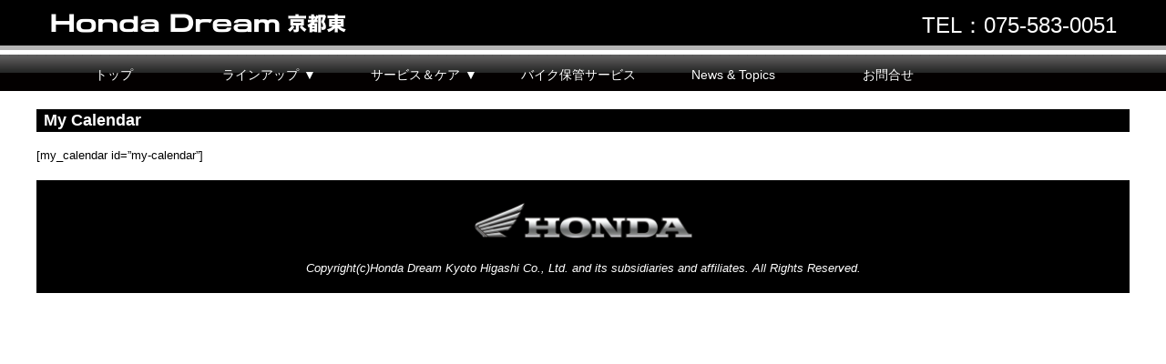

--- FILE ---
content_type: text/html; charset=UTF-8
request_url: https://www.dream-kyoto-higashi.com/my-calendar?yr=2023&month=03&dy=22&time=day&mcat=all
body_size: 11036
content:
<!DOCTYPE html>
<html lang="ja" class="no-js">
<head>
	<meta charset="UTF-8">
	<meta name="viewport" content="width=device-width">
	<meta name="format-detection" content="telephone=no">

	<title>My Calendar &#8211; Honda DREAM 京都東｜京都山科のHondaスポーツバイク専門店</title>
<link rel='dns-prefetch' href='//s.w.org' />
		<script type="text/javascript">
			window._wpemojiSettings = {"baseUrl":"https:\/\/s.w.org\/images\/core\/emoji\/11\/72x72\/","ext":".png","svgUrl":"https:\/\/s.w.org\/images\/core\/emoji\/11\/svg\/","svgExt":".svg","source":{"concatemoji":"https:\/\/www.dream-kyoto-higashi.com\/wp-includes\/js\/wp-emoji-release.min.js?ver=4.9.28"}};
			!function(e,a,t){var n,r,o,i=a.createElement("canvas"),p=i.getContext&&i.getContext("2d");function s(e,t){var a=String.fromCharCode;p.clearRect(0,0,i.width,i.height),p.fillText(a.apply(this,e),0,0);e=i.toDataURL();return p.clearRect(0,0,i.width,i.height),p.fillText(a.apply(this,t),0,0),e===i.toDataURL()}function c(e){var t=a.createElement("script");t.src=e,t.defer=t.type="text/javascript",a.getElementsByTagName("head")[0].appendChild(t)}for(o=Array("flag","emoji"),t.supports={everything:!0,everythingExceptFlag:!0},r=0;r<o.length;r++)t.supports[o[r]]=function(e){if(!p||!p.fillText)return!1;switch(p.textBaseline="top",p.font="600 32px Arial",e){case"flag":return s([55356,56826,55356,56819],[55356,56826,8203,55356,56819])?!1:!s([55356,57332,56128,56423,56128,56418,56128,56421,56128,56430,56128,56423,56128,56447],[55356,57332,8203,56128,56423,8203,56128,56418,8203,56128,56421,8203,56128,56430,8203,56128,56423,8203,56128,56447]);case"emoji":return!s([55358,56760,9792,65039],[55358,56760,8203,9792,65039])}return!1}(o[r]),t.supports.everything=t.supports.everything&&t.supports[o[r]],"flag"!==o[r]&&(t.supports.everythingExceptFlag=t.supports.everythingExceptFlag&&t.supports[o[r]]);t.supports.everythingExceptFlag=t.supports.everythingExceptFlag&&!t.supports.flag,t.DOMReady=!1,t.readyCallback=function(){t.DOMReady=!0},t.supports.everything||(n=function(){t.readyCallback()},a.addEventListener?(a.addEventListener("DOMContentLoaded",n,!1),e.addEventListener("load",n,!1)):(e.attachEvent("onload",n),a.attachEvent("onreadystatechange",function(){"complete"===a.readyState&&t.readyCallback()})),(n=t.source||{}).concatemoji?c(n.concatemoji):n.wpemoji&&n.twemoji&&(c(n.twemoji),c(n.wpemoji)))}(window,document,window._wpemojiSettings);
		</script>
		<style type="text/css">
img.wp-smiley,
img.emoji {
	display: inline !important;
	border: none !important;
	box-shadow: none !important;
	height: 1em !important;
	width: 1em !important;
	margin: 0 .07em !important;
	vertical-align: -0.1em !important;
	background: none !important;
	padding: 0 !important;
}
</style>
<link rel='stylesheet' id='sbi_styles-css'  href='https://www.dream-kyoto-higashi.com/wp-content/plugins/instagram-feed/css/sbi-styles.min.css?ver=6.6.1' type='text/css' media='all' />
<link rel='stylesheet' id='contact-form-7-css'  href='https://www.dream-kyoto-higashi.com/wp-content/plugins/contact-form-7/includes/css/styles.css?ver=5.1.7' type='text/css' media='all' />
<link rel='stylesheet' id='easingslider-css'  href='https://www.dream-kyoto-higashi.com/wp-content/plugins/easing-slider/assets/css/public.min.css?ver=3.0.8' type='text/css' media='all' />
<link rel='stylesheet' id='main-css'  href='https://www.dream-kyoto-higashi.com/wp-content/themes/honda/style.css?ver=20160608' type='text/css' media='all' />
<link rel='stylesheet' id='style-css'  href='https://www.dream-kyoto-higashi.com/wp-content/themes/honda/css/style.css?ver=20160608' type='text/css' media='screen and (min-width: 1200px)' />
<link rel='stylesheet' id='sp-css'  href='https://www.dream-kyoto-higashi.com/wp-content/themes/honda/css/sp.css?ver=20160608' type='text/css' media='screen and (max-width: 1199px)' />
<link rel='stylesheet' id='sp_mean-css'  href='https://www.dream-kyoto-higashi.com/wp-content/themes/honda/css/meanmenu.css?ver=20160608' type='text/css' media='screen and (max-width: 1199px)' />
<script type='text/javascript' src='https://www.dream-kyoto-higashi.com/wp-includes/js/jquery/jquery.js?ver=1.12.4'></script>
<script type='text/javascript' src='https://www.dream-kyoto-higashi.com/wp-includes/js/jquery/jquery-migrate.min.js?ver=1.4.1'></script>
<script type='text/javascript' src='https://www.dream-kyoto-higashi.com/wp-content/plugins/easing-slider/assets/js/public.min.js?ver=3.0.8'></script>
<script type='text/javascript' src='https://www.dream-kyoto-higashi.com/wp-content/themes/honda/js/jquery.meanmenu.min.js?ver=20160608'></script>
<link rel='https://api.w.org/' href='https://www.dream-kyoto-higashi.com/wp-json/' />
<link rel="EditURI" type="application/rsd+xml" title="RSD" href="https://www.dream-kyoto-higashi.com/xmlrpc.php?rsd" />
<link rel="wlwmanifest" type="application/wlwmanifest+xml" href="https://www.dream-kyoto-higashi.com/wp-includes/wlwmanifest.xml" /> 
<meta name="generator" content="WordPress 4.9.28" />
<link rel="canonical" href="https://www.dream-kyoto-higashi.com/my-calendar" />
<link rel='shortlink' href='https://www.dream-kyoto-higashi.com/?p=6' />
<link rel="alternate" type="application/json+oembed" href="https://www.dream-kyoto-higashi.com/wp-json/oembed/1.0/embed?url=https%3A%2F%2Fwww.dream-kyoto-higashi.com%2Fmy-calendar" />
<link rel="alternate" type="text/xml+oembed" href="https://www.dream-kyoto-higashi.com/wp-json/oembed/1.0/embed?url=https%3A%2F%2Fwww.dream-kyoto-higashi.com%2Fmy-calendar&#038;format=xml" />
		<script type="text/javascript">
			jQuery(function(){
					var ua = navigator.userAgent;
					if((ua.indexOf('iPhone') > 0) || ua.indexOf('iPod') > 0 || (ua.indexOf('Android') > 0 && ua.indexOf('Mobile') > 0)){
						jQuery('head').prepend('<meta name="viewport" content="width=device-width,initial-scale=1">');
						} else {
						jQuery('head').prepend('<meta name="viewport" content="width=1200">');
						}
				});
			</script>
		<script>
			jQuery(document).ready(function () {
			jQuery('.menu').meanmenu();
			});
		</script>
</head>

<body data-rsssl=1 class="page-template-default page page-id-6">
		<div id="viewport">
			<div class="header">
				<div class="headerInner">
					<div class="logo"><a href="https://www.dream-kyoto-higashi.com/"><img src="https://www.dream-kyoto-higashi.com/wp-content/themes/honda/imgs/hd_logo.png" alt="Honda DREAM 京都東｜京都山科のHondaスポーツバイク専門店"></a></div>
					<div class="tel">TEL：075-583-0051</div>
				</div>
			</div>
			<div class="menu"><ul id="normal" class="dropmenu"><li id="menu-item-187" class="menu-item menu-item-type-custom menu-item-object-custom menu-item-187"><a href="/">トップ</a></li>
<li id="menu-item-186" class="menu-item menu-item-type-custom menu-item-object-custom menu-item-has-children menu-item-186"><a href="#">ラインアップ</a>
<ul class="sub-menu">
	<li id="menu-item-61" class="menu-item menu-item-type-post_type menu-item-object-page menu-item-61"><a href="https://www.dream-kyoto-higashi.com/line-up/test-bike">試乗車情報</a></li>
	<li id="menu-item-60" class="menu-item menu-item-type-post_type menu-item-object-page menu-item-60"><a href="https://www.dream-kyoto-higashi.com/line-up/used-bike">中古車情報</a></li>
	<li id="menu-item-184" class="menu-item menu-item-type-custom menu-item-object-custom menu-item-184"><a target="_blank" href="http://www.honda.co.jp/motor-lineup/">新車情報</a></li>
</ul>
</li>
<li id="menu-item-185" class="menu-item menu-item-type-custom menu-item-object-custom menu-item-has-children menu-item-185"><a href="#">サービス＆ケア</a>
<ul class="sub-menu">
	<li id="menu-item-54" class="menu-item menu-item-type-post_type menu-item-object-page menu-item-54"><a href="https://www.dream-kyoto-higashi.com/service/shop">店舗情報</a></li>
	<li id="menu-item-404" class="menu-item menu-item-type-post_type menu-item-object-page menu-item-404"><a href="https://www.dream-kyoto-higashi.com/service/recall">リコールについて</a></li>
</ul>
</li>
<li id="menu-item-56" class="menu-item menu-item-type-post_type menu-item-object-page menu-item-56"><a href="https://www.dream-kyoto-higashi.com/garage">バイク保管サービス</a></li>
<li id="menu-item-51" class="menu-item menu-item-type-post_type menu-item-object-page menu-item-51"><a href="https://www.dream-kyoto-higashi.com/news-topics">News &#038; Topics</a></li>
<li id="menu-item-52" class="menu-item menu-item-type-post_type menu-item-object-page menu-item-52"><a href="https://www.dream-kyoto-higashi.com/contact">お問合せ</a></li>
</ul></div>

			<div class="contents">
		<div class="main">

		
	<h1 class="head_ttl">My Calendar</h1>		
			
<article id="post-6" class=" page-my-calendar post-6 page type-page status-publish hentry">

	<header class="entry-header">
			</header><!-- .entry-header -->

	<div class="entry-content">
		[my_calendar id=&#8221;my-calendar&#8221;]	</div><!-- .entry-content -->


	<footer class="entry-footer">
			</footer><!-- .entry-footer -->

</article><!-- #post-## -->

		</main><!-- .main -->


</div><!-- .contents -->

<div class="footer">
	<div class="footerInner"> <img src="https://www.dream-kyoto-higashi.com/wp-content/themes/honda/imgs/hw_3d_logo.png">
		
		<address>
			Copyright(c)Honda Dream Kyoto Higashi Co., Ltd. and its subsidiaries and affiliates. All Rights Reserved.
		</address>
	</div>
</div>

	</div><!-- .viewport -->

<div id="fb-root"></div>
<script>(function(d, s, id) {
	var js, fjs = d.getElementsByTagName(s)[0];
	if (d.getElementById(id)) return;
	js = d.createElement(s); js.id = id;
	js.src = "//connect.facebook.net/ja_JP/sdk.js#xfbml=1&version=v2.10";
	fjs.parentNode.insertBefore(js, fjs);
}(document, 'script', 'facebook-jssdk'));</script>

<!-- Instagram Feed JS -->
<script type="text/javascript">
var sbiajaxurl = "https://www.dream-kyoto-higashi.com/wp-admin/admin-ajax.php";
</script>
<script type='text/javascript'>
/* <![CDATA[ */
var wpcf7 = {"apiSettings":{"root":"https:\/\/www.dream-kyoto-higashi.com\/wp-json\/contact-form-7\/v1","namespace":"contact-form-7\/v1"}};
/* ]]> */
</script>
<script type='text/javascript' src='https://www.dream-kyoto-higashi.com/wp-content/plugins/contact-form-7/includes/js/scripts.js?ver=5.1.7'></script>
<script type='text/javascript' src='https://www.dream-kyoto-higashi.com/wp-content/themes/honda/js/jquery.heightLine.js?ver=20160608'></script>
<script type='text/javascript' src='https://www.dream-kyoto-higashi.com/wp-includes/js/wp-embed.min.js?ver=4.9.28'></script>


<script type="text/javascript" src="https://www.dream-kyoto-higashi.com/cgi-bin/acc/acctag.js"></script>

<!-- Global site tag (gtag.js) - Google Analytics -->
<script async src="https://www.googletagmanager.com/gtag/js?id=UA-110916318-2"></script>
<script>
   window.dataLayer = window.dataLayer || [];
   function gtag(){dataLayer.push(arguments);}
   gtag('js', new Date());

   gtag('config', 'UA-110916318-2');
</script>



</body>
</html>


--- FILE ---
content_type: text/css
request_url: https://www.dream-kyoto-higashi.com/wp-content/themes/honda/style.css?ver=20160608
body_size: 3049
content:
/*
Theme Name: Honda
Author: seiga
*/



.main .entry-content p,.main .entry-content ul{margin-bottom:1em}
h1.head_ttl{background-color:#000;color:#fff;font-weight:bold;font-size:18px;padding:2px 8px;margin: 0 0 1em;}

.main .entry-content dt{font-weight:bold;}
.main .entry-content dd{margin-left:2em;margin-bottom:1em}
.main .entry-content table{border-collapse:collapse;margin-bottom:1em}


body .post h2.entry-title{border-bottom:1px solid #aaa;margin-bottom:4px}
body .post h2.entry-title a {font-size:16px;color:#000;text-decoration:none;font-weight:bold}
body .post h2.entry-title a span{font-size:12px;margin-right:1em}
body  article.post{background-color:#eee;margin-bottom:1em;padding:0.5em 1em}
body .post .entry-content{font-size:12px}
body.page .main h2{background-color:#ddd;font-size:16px;padding:2px 5px;margin-bottom:10px}
body.page .main h3{border-bottom:1px solid #111;margin-bottom:10px}
body.page .main .entry-content p{margin-bottom:1em}


.page-garage .garage_service li{border-bottom:1px solid #ddd;list-style-type:disc;margin-left:2em}
.page-rental  .qa dt span,.page-rental  .qa dd span{border-radius:5px;margin-right:0.5em;padding:2px 5px;color:#fff}
.page-rental  .qa .a{background-color:#39f;}
.page-rental  .qa .q{background-color:#f63;}

.page-shop .shop_photo{overflow:hidden}
.page-shop .shop_photo img{width:33%;float:left;}

.page-shop .shop_staff{overflow:hidden}
.page-shop .shop_staff .staffbox{float:left;width:15%;text-align: center;padding:0px;border:1px solid #aaa;box-sizing:border-box;margin-right:1%}
.page-shop .shop_staff .staffbox img{width:90%;margin-top:10px}
.page-shop .shop_staff .staffbox dl dt {width:100%;padding: 3px 0;margin-bottom: 3px;font-size: 13px;background-color:#000;color:#fff}
.page-shop .shop_staff .staffbox  dl dd{width:100%;line-height:1.1em;margin-left:0px}
.page-shop .shop_staff .staffbox p{text-align:left;padding:5px;font-size:12px}

.page-ment table td,.page-ment table th{border:1px solid #aaa;padding:3px}
.page-ment table.tenken thead th{background-color:#999}
.page-ment table td.price{text-align:right}

.page-test-bike ul{list-style-type:disc;margin-left:2em}

.page-policy ol{list-style-type:decimal;margin-left:1.5em;margin-bottom:1em}
.page-policy .entry-content ol li{margin-bottom:1em}
.page-policy ol ol {list-style-type: none;}
.page-policy ol ol li {counter-increment: cnt;}
.page-policy ol ol li:before {content: "(" counter(cnt) ") ";display:inline-block;margin-left:-2em;width: 2em;}

.page-contact .wpcf7 td{padding:5px;vertical-align:top}





body.page .main .shopCal h2{background-color:#000}


@media screen and (max-width:767px) {
.page-shop .shop_staff .staffbox{width:31%;}
.page-contact .wpcf7 input[type=submit],.page-contact .wpcf7 input[type=reset]{padding:15px 30px;}

.shopCal {
    display: unset;
}
}

@media screen and (max-width:479px) {
.page-garage img{width:100%}
.page-shop .shop_photo img{width:100%;}

.home .mc-main .mc-date{padding:3px 0px}

.page-contact .wpcf7 td{display:block}

.page-ment table td.price{font-size:79%}
	
	
}

--- FILE ---
content_type: text/css
request_url: https://www.dream-kyoto-higashi.com/wp-content/themes/honda/css/style.css?ver=20160608
body_size: 13896
content:
@charset 'utf-8';
.pcHide {
	display: none !important;
}
/*__ common ________________________________*/

body {
	-webkit-text-size-adjust: none;
	min-width: 1200px;
}
img {
	vertical-align: bottom;
}
a img {
	border-style: none;
}
p {
	margin: 0;
	padding: 0;
}
ul, ol {
	margin: 0;
	padding: 0;
	list-style: none;
}
dl, dt, dd {
	margin: 0;
	padding: 0;
}


h2, h3, h4, h5, h6 {
	margin: 0;
	padding: 0;
	font-weight: normal;
}
hr.dashed {
	margin: 10px 0;
	border: 0;
	border-bottom: 1px dashed #ccc;
}
i {
	font-style: normal !important;
}
#viewport {
	line-height: normal;
}
/* top */

.header {
	width: 100%;
	height: 50px;
	background-color: #000;
	border-bottom: 5px solid #b4b4b4;
}
.headerInner {
	width: 1200px;
	margin: 0 auto;
	overflow: hidden;
}
.headerInner .logo {
	color: #fff;
	font-size: 24px;
	padding: 12.5px 0 0 14px;
	float: left;
}
.headerInner .logo img {
	width: 400px;
	float: left;
}
.headerInner .tel {
	color: #fff;
	font-size: 24px;
	padding: 12px 14px 0 0;
	float: right;
}
.easingslider {
	width: 1200px;
	padding: 20px 0px;background-color:#fff
}
.menu {
	width: 100%;
	background-image: url(../imgs/bg_menu.png);
	background-repeat: repeat-x;
}
.dropmenu {
 *zoom: 1;
	list-style-type: none;
	width: 1200px;
	margin: 5px auto 20px;
	padding: 0;text-align:center
}
.dropmenu:before, .dropmenu:after {
	content: "";
	display: table;
}
.dropmenu:after {
	clear: both;
}
.dropmenu li {
	position: relative;
	width: 170px;
	margin: 0;
	padding: 0;
	text-align: center;float:left
}
.dropmenu li a {
	display: block;
	margin: 0;
	padding: 15px 0 11px;
	background-image: url(../imgs/bg_menu.png);
	background-repeat: repeat-x;
	color: #fff;
	font-size: 14px;
	line-height: 1;
	text-decoration: none;
}
.dropmenu li div {
	display: block;
	margin: 0;
	padding: 15px 0 11px;
	background-image: url(../imgs/bg_menu.png);
	background-repeat: repeat-x;
	color: #fff;
	font-size: 14px;
	line-height: 1;
	text-decoration: none;
}
.dropmenu li ul {
	list-style: none;
	position: absolute;
	z-index: 9999;
	top: 100%;
	left: 0;
	margin: 0;
	padding: 0;
}
.dropmenu li ul li {
	width: 100%;
}
.dropmenu li ul li a {
	padding: 13px 15px;
	border-top: 1px solid #000;
	background: #555;
	text-align: left;
}
.dropmenu li:hover > a {
	background-image: url(../imgs/bg_menu_ovr.png);
	background-repeat: repeat-x;
}
.dropmenu li a:hover {
	background-image: url(../imgs/bg_menu_ovr.png);
	background-repeat: repeat-x;
}
.dropmenu li ul li {
	overflow: hidden;
	height: 0;
	transition: .2s;
}
.dropmenu li:hover ul li {
	overflow: visible;
	height: 38px;
}

.dropmenu li.menu-item-has-children a:hover{background-image:none}
.dropmenu li.menu-item-has-children > a:after{content:'▼';margin-left:5px}

.dropmenu li.menu-item-has-children:hover > a{background-image:none}
.dropmenu li.menu-item-has-children li a:hover{	background-image: url(../imgs/bg_menu_ovr.png);
background-repeat: repeat-x;}


.contents {
	width: 1200px;
	margin: 0 auto 20px;text-align:left
}
.main{overflow: hidden;margin-bottom: 20px;}
.news {
	width: 100%;
	margin-bottom: 20px;
}
.news dl.newsdl {
	width: 100%;
	overflow: hidden;
	font-size: 13px;
}
.news dl.newsdl dt.newsdt {
	width: 200px;
	height: 70px;
	text-align: center;
	background-color: #000;
	color: #fff;
	padding: 10px 0;
	float: left;
	font-size: 16px;
}
.news dl.newsdl dd.newsdd {
	width: 1000px;
	height: 90px;
	background-color: #eee;
	overflow-y: scroll;
	overflow-x: hidden;
	line-height: 1.8em;
	float: right;
}
.news dl.newsdl dd.newsdd a {
	color: #000;
	text-decoration: none;
	-webkit-transition: 0.5s;
	-moz-transition: 0.5s;
	-o-transition: 0.5s;
	-ms-transition: 0.5s;
	transition: 0.5s;
}
.news dl.newsdl dd.newsdd a:hover {
	color: #cc0000;
}
.news dl.newsdl dd.newsdd dl {
	width: 100%;
	overflow: hidden;
}
.news dl.newsdl dd.newsdd dl dt {
	width: 120px;
	margin-left: 20px;
	text-align: left;
	float: left;
}
.news dl.newsdl dd.newsdd dl dd {
	width: 840px;
	text-align: left;
	float: left;
	white-space: nowrap;
	overflow: hidden;
	text-overflow: ellipsis;
}
.contentsInner {
	width: 100%;
	overflow: hidden;
}
.contentsL {
	width: 730px;
	margin-right: 20px;
	float: left
}
.contentsL .free {
	width: 100%;
	background-color: #eee;
	margin-bottom: 20px;
	padding-top: 20px;
}
.contentsL .free .freeInner {
	width: 690px;
	margin: 0 auto;
	padding-bottom: 20px;
}
.contentsL .free .freeInner img {
	width: 100%;
}
.contentsL .shop {
	width: 100%;
	background-color: #eee;
	margin-bottom: 20px;
	padding-top: 20px;
}
.shop .shopInfo {
	width: 690px;
	margin: 0 auto 20px;
	position: relative;
}
.shopInfo .shopInfoR {
	width: 220px;
	position: absolute;
	top: 0;
	right: 0;
}
.shopInfoR img {
	width: 100%;
	margin-bottom: 20px;
}
.shopInfo dl {
	width: 100%;
	margin-bottom: 10px;
	overflow: hidden;
}
.shopInfo dl dt {
	width: 90px;
	margin-right: 10px;
	padding: 3px 0;
	background-color: #000;
	color: #fff;
	float: left;text-align:center
}
.shopInfo dl dd {
	width: 490px;
	padding: 3px 0;
	text-align: left;
	float: left;
}
.shopInfo .privacy {
	text-align: left;
	padding-left: 100px;
}
.shopInner .shopMap {
	width: 100%;
	margin-bottom: 20px;
}
.shopInner .shopMap img {
	width: 100%;
}

.shopCal .shopCalL {
	width: 335px;
	margin-right: 20px;
	float: left;
}
.shopCal .shopCalR {
	width: 335px;
	float: right;
}
.shopCal table {
	width: 100%;
	text-align: center;
}
.shopCal caption {
	background-color: #000;
	color: #fff;
	padding: 3px 0;
	text-align: center;
	font-size: 13px;
}
.shopCal abbr{text-decoration:none}

.shopCal {display: flex;width: 690px;margin: 0 auto;padding-bottom: 10px;}
.shopCal_box{text-align: center;padding-bottom: 20px;}
.shopCal td.mcat_service_closed.has-events{background-color:#6fd6ff}
.shopCal td.mcat_closed.has-events{background-color:#f99}
.shopCal td.current-day{background-color:#eee}
.shopCal td.日 .mc-date{color:#c30}


/*店舗リスト*/
.ShopListWrap {
	margin: 0 auto 10px;
	width: 690px;
}
.ShopListWrap dl dt {
	background-color: #000000;
	color: #FFFFFF;
	padding: 3px 0;
	text-align: center;
	font-size: 13px;
	margin-bottom: 10px;
}
.ShopListWrap ul {
	font-size: 0;
	text-align: left;
}
.ShopListWrap ul li {
	width: 165px;
	margin: 0 10px 10px 0;
	display: inline-block;
	text-align: center;
	background-color: #FFFFFF;
	box-sizing: border-box;
}
.ShopListWrap ul li:nth-child(4n) {
	margin-right: 0;
}
.ShopListWrap ul li a {
	font-size: 10px;
	padding: 10px;
	display: block;
	color: #000000;
	text-decoration: none;
}
.ShopListWrap ul li a span {
	font-weight: bold;
	font-size: 13px;
	color: #000000;
}
.ShopListWrap ul li a:hover {
	opacity: 0.7;
	transition: all 0.2s ease-in-out;
	-webkit-transition: all 0.2s ease-in-out;
	-moz-transition: all 0.2s ease-in-out;
	-ms-transition: all 0.2s ease-in-out;
}
.staff {
	width: 690px;
	margin: 0 auto;
	padding-bottom: 6px;
}
.staff dl dt {
	background-color: #000000;
	color: #FFFFFF;
	padding: 3px 0;
	text-align: center;
	font-size: 13px;
	margin-bottom: 10px;
}
.staff dl dd {
	width: 100%;
}
.staff dl dd ul {
	width: 100%;
	overflow: hidden;
}
.staff dl dd ul li {
	width: 220px;
	margin: 0 14px 14px 0;
	float: left;
}
.staff dl dd ul li:nth-child(3n) {
	width: 220px;
	margin-right: 0;
}
.staffBox {
	width: 200px;
	padding: 10px;
	background-color: #fff;
	border: 1px solid #000;
}
.staffInfo {
	width: 100%;
	text-align: left;
}
.staffInfo img {
	width: 100%;
	margin-bottom: 10px;
}
.staffInfo dl {
	width: 100%;
	overflow: hidden;
}
.staffInfo dl dt {
	width: 80px;
	background-color: #000000;
	color: #FFFFFF;
	padding: 3px 0;
	margin-bottom: 0;
	text-align: center;
	font-size: 13px;
	float: left;
}
.staffBox .staffInfo dl dd {
	width: 110px;
	margin-left: 10px;
	font-size: 14px;
	line-height: 26px;
	float: right;
}
.staffInfo p {
	margin-top: 3px;
	border-top: 1px dashed #000;
	padding-top: 3px;
	font-size: 12px;
}
.SNS {
	width: 410px;
	margin: 0 auto;
	padding-bottom: 20px;
	overflow: hidden;
}
.SNS ul {
	text-align: center;
	width: 285px;
	margin: 20px auto 10px;
}
.SNS ul li {
	display: inline-block;
	text-align: center;
	margin: 0 20px 15px 0;
}
.SNS ul li:nth-child(even) {
	margin-right: 0;
}
.SNS ul li a {
	display: block;
	font-size: 12px;
	color: #FFFFFF;
	box-sizing: border-box;
	width: 130px;
	padding: 10px 0;
	text-decoration: none;
}
.SNS ul li a:hover {
	color: #FFFFFF;
	opacity: 0.6;
	filter: alpha(opacity=60);
	-moz-opacity: 0.6;
}
.SNS ul li a img {
	width: 15%;
	vertical-align: middle;
	margin-left: 5px;
}
.SNS ul li.twitter a {
	background-color: #1B95E0;
}
.SNS ul li.instagram a {
	background-color: #0c6a99;
}
.SNS ul li.face a {
	background-color: #3B5999;
}
.SNS ul li.line a {
	background-color: #00C300;
}
.contentsR {
	width: 100%;
	background-color: #eee;
	padding-top: 20px;
}
.contentsR {
	width: 450px;
	background-color: #eee;
	padding-top: 20px;
	float: right;
}
.contentsR .contentsR1 {
	width: 410px;
	margin: 0 auto;
}
.contentsR .contentsR1 a{margin-bottom:20px;display:block}

.contentsR .contentsR1 img {
	width: 100%;
}
.contentsR .contentsR2 {
	width: 420px;
	margin: 0 auto;
}
.contentsR .contentsR2 a {
	width: 200px;display:block;
	margin-right: 10px;
	margin-bottom: 10px;
	float:left;
}
ul.contentsR2 li:nth-child(even) {
	margin-right: 0;
}
ul.contentsR2 li img {
	width: 100%;
	margin-bottom: 0 !important;
}
.contentsR a img:hover {
	color: #FFFFFF;
	opacity: 0.6;
	filter: alpha(opacity=60);
	-moz-opacity: 0.6;
}

.footer {
	width: 100%;
	background-color: #000;
	color: #fff;
	padding: 20px 0;clear: both;
}
.footerInner {
	width: 1200px;text-align:center;
	margin: 0 auto;
}
.footerInner img {
	width: 245px;
	margin: 0 auto 20px;
}
.footerInner .sitemap {
	width: 100%;
	margin: 20px auto;
}
.footerInner .sitemap ul {
	width: 1080px;
	margin: 0 auto 10px;
	;
	overflow: hidden;
}
.footerInner .sitemap ul li {
	width: 180px;
	font-size: 16px;
	float: left;
}
.footerInner .sitemap ul li:first-child {
	font-size: 18px;
	float: left;
}
.footerInner .sitemap ul li a {
	color: #ccc;
	text-decoration: none;
	-webkit-transition: 0.5s;
	-moz-transition: 0.5s;
	-o-transition: 0.5s;
	-ms-transition: 0.5s;
	transition: 0.5s;
}
.footerInner .sitemap ul li a:hover {
	color: #cc0000;
}
.button {
	display: inline-block;
	width: 100%;
	height: 50px;
	text-align: center;
	text-decoration: none;
	line-height: 50px;
	outline: none;
	font-size: 16px;
}
.button::before, .button::after {
	position: absolute;
	z-index: -1;
	display: block;
	content: '';
}
.button, .button::before, .button::after {
	-webkit-box-sizing: border-box;
	-moz-box-sizing: border-box;
	box-sizing: border-box;
	-webkit-transition: all .3s;
	transition: all .3s;
}
.button {
	position: relative;
	z-index: 2;
	background-color: #000;
	border: 2px solid #000;
	color: #fff;
	line-height: 50px;
}
.button:hover {
	background-color: #fff;
	border-color: #000;
	color: #000;
}
.button::before, .button::after {
	top: 0;
	width: 50%;
	height: 100%;
	background-color: #000;
}
.button::before {
	right: 0;
}
.button::after {
	left: 0;
}
.button:hover::before, .button:hover::after {
	width: 0;
	background-color: #000;
}

.fb-page {
	width: 100%;
}





html,body{
	background:#fff;
	margin:0;
	padding:0;
	text-align:center;
	font:13px  "ヒラギノ角ゴ Pro W3", "メイリオ", Meiryo, Osaka, "Hiragino Kaku Gothic Pro", "ＭＳ Ｐゴシック", "MS PGothic", sans-serif !important;
		*font-size:small !important;
		*font:x-small !important;
	}
	
	#contents{
		width: auto !important;
		text-align: center !important;
	}
	
	/*__ text _________________________________________*/
	
	.text10 { font-size:77%; }
	.text10r { font-size:77%; color:#FF0000; }
	.text11 { font-size:85%; }
	.text11r { font-size:85%; color:#cd120b;}
	.text12 { font-size:93%; }
	.text13 { font-size:100%; }
	.text14 { font-size:108%; }
	.text15 { font-size:116%; }
	.text16 { font-size:123.1%; }
	.text16bo { font-size:123.1%; font-weight:bold; color:#FF9900;}
	.text17 { font-size:131%; }
	.text18 { font-size:138.5%; }
	
	.left { text-align:left; }
	.right { text-align:right; }
	.center { text-align:center; }
	
	
	/*__ font color ___________________________________*/
	
	.fc-r{ color:#cd120b; }
	.fc-wh{ color:#ffffff; }
	.fw-b{ font-weight:bold; }
	
	
	/*__ text align ___________________________________*/
	
	.taC{ text-align:center; }
	.taL{ text-align:left; }
	.taR{ text-align:right; }
	
	
	/*__ clear ________________________________________*/
	
	.clear-r{ clear:right; margin:10px 0 0 0; }
	.clear-l{ clear:left; margin:10px 0 0 0; }
	.clear-l2{ clear:left; margin:40px 0 0 0; }
	
	/* clearfix */
	.clearfix:after{
		display:block;
		visibility:hidden;
		clear:both;
		width:0;
		height:0;
		content:".";
	}
	.clearfix {
		zoom:1;
	}
	
	
	/*__ table _________________________________________*/
	
	table { font-size:inherit; font:100%; }
	
	
	/*__ margin padding ________________________________*/
	
	.mt05 { margin-top:5px; }
	.mt10 { margin-top:10px; }
	.mt15 { margin-top:15px; }
	.mt20 { margin-top:20px; }
	.mt30 { margin-top:30px; }
	.mt40 { margin-top:40px; }
	.mt50 { margin-top:50px; }
	
	.mb05 { margin-bottom:5px; }
	.mb10 { margin-bottom:10px; }
	.mb15 { margin-bottom:15px; }
	.mb20 { margin-bottom:20px; }
	.mb30 { margin-bottom:30px; }
	.mb40 { margin-bottom:40px; }
	.mb50 { margin-bottom:50px; }
	
	.pt05 { padding-top:5px; }
	.pt10 { padding-top:10px; }
	.pt15 { padding-top:15px; }
	.pt20 { padding-top:20px; }
	.pt30 { padding-top:30px; }
	.pt40 { padding-top:40px; }
	.pt50 { padding-top:50px; }
	
	.pb05 { padding-bottom:5px; }
	.pb10 { padding-bottom:10px; }
	.pb15 { padding-bottom:15px; }
	.pb20 { padding-bottom:20px; }
	.pb30 { padding-bottom:30px; }
	.pb40 { padding-bottom:40px; }
	.pb50 { padding-bottom:50px; }
	
	
	/*__ float ________________________________________*/
	
	.fltWrap{ overflow:hidden; }
	.fltLeft{ float:left; }
	.fltRight{ float:right; }
	
	
	/*__ block ________________________________________*/
	
	.blk { display:block; }

--- FILE ---
content_type: text/css
request_url: https://www.dream-kyoto-higashi.com/wp-content/themes/honda/css/sp.css?ver=20160608
body_size: 8762
content:
@charset 'utf-8';
.pcHide {
	display: none !important;
}
/*__ common ________________________________*/

body {
	-webkit-text-size-adjust: none;
}
img {
	vertical-align: bottom;max-width:100%;height:auto
}
a img {
	border-style: none;
}
p {
	margin: 0;
	padding: 0;
}
ul, ol {
	margin: 0;
	padding: 0;
	list-style: none;
}
dl, dt, dd {
	margin: 0;
	padding: 0;
}
h1, h2, h3, h4, h5, h6 {
	margin: 0;
	padding: 0;
	font-weight: normal;
}
hr.dashed {
	margin: 10px 0;
	border: 0;
	border-bottom: 1px dashed #ccc;
}
i {
	font-style: normal !important;
}
#viewport {
	line-height: normal;
	margin-top: 76px;
}
/* top */

.header {
	width: 100%;
	height: 70px;
	background-color: #000;
	border-bottom: 5px solid #b4b4b4;
	position: fixed;
	top: 0;
	z-index: 99998;
}
.headerInner {
	width: 100%;
	height: 100%;
	text-align: left;
}
.headerInner .logo {
	padding: 8px 0 0 10px;
}
.headerInner .logo img {
	width: 80%;
	max-width: 330px;
}
.headerInner .tel {
	color: #fff;
	font-size: 20px;
	padding: 5px 0 0 10px;
}
.header nav {
}
.header nav ul {
	margin: 0;
	list-style-type: none;
	width:100%;
}
.header nav ul li {
	float:left;
	width:25%;
	margin: 0;
	text-align: center;
}
.header nav ul li a{
	display: block;
	background:#dedede;
	margin:0;
	padding:10px 20px;
	border-right:1px solid #666;
	border-left: 1px solid #fff;
 	box-sizing:border-box;
	text-decoration: none;
}
.header nav ul li a:hover {
	background:#60d7a0;
}
.header nav ul li ul {
	display: none;
}
.easingslider {
	width: 100%;
	margin: 20px auto;
}
.contents {
	width: 100%;
	margin: 0 auto 20px;
}
.news {
	width: 95%;
	margin: 0 auto 20px;
}
.news dl.newsdl {
	width: 100%;
	background-color: #eee;
	font-size: 13px;
	text-align: left;
}
.news dl.newsdl dt.newsdt {
	width: 120px;
	background-color: #000;
	color: #fff;
	padding: 6px;
	font-size: 16px;
	text-align: center;
}
.news dl.newsdl dt.newsdt br{display:none}

.news dl.newsdl dd.newsdd {
	width: 100%;
	height: 13.5em;
	background-color: #eee;
	overflow-y: scroll;
	overflow-x: hidden;
	line-height: 1.5em;
}
.news dl.newsdl dd.newsdd a {
	color: #000;
	text-decoration: none;
	-webkit-transition: 0.5s;
	-moz-transition: 0.5s;
	-o-transition: 0.5s;
	-ms-transition: 0.5s;
	transition: 0.5s;
}
.news dl.newsdl dd.newsdd a:hover {
	color: #cc0000;
}
.news dl.newsdl dd.newsdd dl {
	width: 100%;
	padding: 3px 0;
}
.news dl.newsdl dd.newsdd dl dt {
	margin-left: 2px;;
}
.news dl.newsdl dd.newsdd dl dd {
	margin-left: 1em;
	text-align: left;
	white-space: nowrap;
	overflow: hidden;
	text-overflow: ellipsis;
}
.contentsInner {
	width: 95%;
	margin: 0 auto 20px;
}
.contentsL {
	width: 100%;
}
.contentsL .free {
	width: 100%;
	background-color: #eee;
	margin-bottom: 20px;
	padding-top: 20px;
}
.contentsL .free .freeInner {
	width: 95%;
	margin: 0 auto;
	padding-bottom: 20px;
}
.contentsL .free .freeInner img {
	width: 100%;
}
.contentsL .shop {
	width: 100%;
	background-color: #eee;
	margin-bottom: 20px;
	padding-top: 20px;
}
.shop .shopInfo {
	width: 95%;
	margin: 0 auto 20px;
	position: relative;
}
.shopInfo .shopInfoR {
	width: 100%;
	margin-bottom: 20px;text-align:center
}
.shopInfoR img {
	width: 100%;
	margin-bottom: 20px;
}
.shopInfo dl {
	width: 100%;
	margin-bottom: 10px;
}
.shopInfo dl dt {
	width: 90px;
	margin-right: 10px;
	padding: 3px 0;
	background-color: #000;
	color: #fff;text-align:center
}
.shopInfo dl dd {
	width: 95%;
	margin-left: 3px;
	padding: 3px 0;
	text-align: left;
}
.shopInner .shopMap {
	width: 100%;
	margin-bottom: 20px;
}
.shopInner .shopMap img {
	width: 100%;
}

.shopInfo .privacy{text-align:center}
.shopCal {
	width: 95%;
	margin: 0 auto;
	padding-bottom: 20px;
}
.shopCal .shopCalL {
	width: 100%;
	margin-bottom: 10px;
}
.shopCal .shopCalR {
	width: 100%;
}
.shopCal table {
	width: 100%;
	text-align: center;
}
.shopCal caption {
	background-color: #000;
	color: #fff;
	padding: 3px 0;
	text-align: center;
	font-size: 13px;
}

.shopCal abbr{text-decoration:none}

.shopCal td.mcat_closed.has-events{background-color:#f99}
.shopCal td.current-day{background-color:#eee}
.shopCal td.日 .mc-date{color:#c30}

/*店舗リスト*/
.ShopListWrap {
	width: 95%;
	margin: 0 auto 10px;
}
.ShopListWrap dl dt {
	background-color: #000000;
	color: #FFFFFF;
	padding: 3px 0;
	text-align: center;
	font-size: 13px;
	margin-bottom: 10px;
}
.ShopListWrap ul {
	font-size: 0;
	text-align: left;
}
.ShopListWrap ul li {
	width: 48%;
	margin: 0 4% 4% 0;
	display: inline-block;
	text-align: center;
	background-color: #FFFFFF;
	box-sizing: border-box;
}
.ShopListWrap ul li:nth-child(even) {
	margin-right: 0;
}
.ShopListWrap ul li a {
	font-size: 10px;
	padding: 10px;
	display: block;
	color: #000000;
	text-decoration: none;
}
.ShopListWrap ul li a span {
	font-weight: bold;
	font-size: 13px;
	color: #000000;
}
.ShopListWrap ul li a:hover {
	opacity: 0.7;
	transition: all 0.2s ease-in-out;
	-webkit-transition: all 0.2s ease-in-out;
	-moz-transition: all 0.2s ease-in-out;
	-ms-transition: all 0.2s ease-in-out;
}
.staff {
	width: 95%;
	margin: 0 auto;
	padding-bottom: 6px;
}
.staff dl dt {
	background-color: #000000;
	color: #FFFFFF;
	padding: 3px 0;
	text-align: center;
	font-size: 13px;
	margin-bottom: 10px;
}
.staff dl dd {
	width: 100%;
}
.staff dl dd ul {
	width: 100%;
	overflow: hidden;
}
.staff dl dd ul li {
	width: 48%;
	margin-right: 3.5%;
	float: left;
}
.staff dl dd ul li:nth-child(even) {
	margin-right: 0;
}
.staffBox {
	width: 94%;
	padding: 3%;
	background-color: #fff;
	border: 1px solid #000;
	margin-bottom: 10px;
}
.staffInfo {
	width: 100%;
	text-align: left;
}
.staffInfo img {
	width: 100%;
	margin-bottom: 10px;
}
.staffInfo dl {
	width: 100%;
}
.staffInfo dl dt {
	width: 80px;
	background-color: #000000;
	color: #FFFFFF;
	padding: 3px 0;
	margin-bottom: 0;
	text-align: center;
	font-size: 13px;
}
.staffInfo dl dd {
	width: 110px;
	padding-top: 6px;
	font-size: 14px;
}
.staffInfo p {
	margin-top: 3px;
	border-top: 1px dashed #000;
	padding-top: 3px;
	font-size: 12px;
}
.SNS {
	width: 95%;
	margin: 0 auto;
	padding-bottom: 20px;
	overflow: hidden;
}
.fb_iframe_widget,
.fb_iframe_widget span,
.fb_iframe_widget iframe[style],._2p3a{
width: 100% !important;}
.SNS ul {
	text-align: center;
	width: 285px;
	margin: 20px auto 10px;
}
.SNS ul li {
	display: inline-block;
	text-align: center;
	margin: 0 20px 15px 0;
}
.SNS ul li:nth-child(even) {
	margin-right: 0;
}
.SNS ul li a {
	display: block;
	font-size: 12px;
	color: #FFFFFF;
	box-sizing: border-box;
	width: 130px;
	padding: 10px 0;
	text-decoration: none;
}
.SNS ul li a:hover {
	color: #FFFFFF;
	opacity: 0.6;
	filter: alpha(opacity=60);
	-moz-opacity: 0.6;
}
.SNS ul li a img {
	width: 15%;
	vertical-align: middle;
	margin-left: 5px;
}
.SNS ul li.twitter a {
	background-color: #1B95E0;
}
.SNS ul li.instagram a {
	background-color: #0c6a99;
}
.SNS ul li.face a {
	background-color: #3B5999;
}
.SNS ul li.line a {
	background-color: #00C300;
}
.contentsR {
	width: 100%;
	background-color: #eee;
	padding-top: 20px;
}
.contentsR div.contentsR1 {
	width: 95%;
	margin: 0 auto;
}
.contentsR div.contentsR1 a {
	width: 100%;display:block;
	margin-bottom: 10px;
}
.contentsR div.contentsR1  img {
	width: 100%;
}
.contentsR div.contentsR2 {
	width: 95%;
	margin: 0 auto;
	overflow: hidden;
}
div.contentsR2 a{display:inline-block;	width: 49%;
	margin-right: 2%;
margin-bottom: 2%;float: left;}

div.contentsR2 img {
width:100%
	
}
div.contentsR2 a:nth-child(even) {
	margin-right: 0;
}

.contentsR a img:hover {
	color: #FFFFFF;
	opacity: 0.6;
	filter: alpha(opacity=60);
	-moz-opacity: 0.6;
}

.footer {
	width: 100%;text-align:center;
	background-color: #000;
	color: #fff;
	padding: 20px 0;
}

.footer address{font-size:11px}
.footerInner {
	width: 100%;
}
.footerInner img {
	width: 60%;
	margin: 0 auto 20px;
}
.footerInner .sitemap {
	display: none;
}
.button {
	display: inline-block;
	width: 250px;
	height: 50px;
	text-align: center;
	text-decoration: none;
	line-height: 50px;
	outline: none;
	font-size: 16px;
}
.button::before, .button::after {
	position: absolute;
	z-index: -1;
	display: block;
	content: '';
}
.button, .button::before, .button::after {
	-webkit-box-sizing: border-box;
	-moz-box-sizing: border-box;
	box-sizing: border-box;
	-webkit-transition: all .3s;
	transition: all .3s;
}
.button {
	position: relative;
	z-index: 2;
	background-color: #000;
	border: 2px solid #000;
	color: #fff;
	line-height: 50px;
}
.button:hover {
	background-color: #fff;
	border-color: #000;
	color: #000;
}
.button::before, .button::after {
	top: 0;
	width: 50%;
	height: 100%;
	background-color: #000;
}
.button::before {
	right: 0;
}
.button::after {
	left: 0;
}
.button:hover::before, .button:hover::after {
	width: 0;
	background-color: #000;
}


.fb-page {
	width: 100%;
}


--- FILE ---
content_type: text/css
request_url: https://www.dream-kyoto-higashi.com/wp-content/themes/honda/css/meanmenu.css?ver=20160608
body_size: 4177
content:

/*! #######################################################################

	MeanMenu 2.0.7
	--------

	To be used with jquery.meanmenu.js by Chris Wharton (http://www.meanthemes.com/plugins/meanmenu/)

####################################################################### */

/* hide the link until viewport size is reached */
a.meanmenu-reveal {
	display: none;
}

/* when under viewport size, .mean-container is added to body */
.mean-container .mean-bar {
	/*float: left;*/
	width: 100%;
	/*position: relative;*/
	/*padding: 4px 0;*/
	/*min-height: 42px;*/
	height: 70px;
	position: fixed;
	top: 0;
	z-index: 999999;
}

.mean-container a.meanmenu-reveal {
	width: 30px;
	height: 30px;
	padding: 5px;
	border: 1px solid #fff;
	margin: 14px;
	position: absolute;
	top: 0;
	right: 0;
	cursor: pointer;
	color: #fff;
	text-decoration: none;
	font-size: 16px;
	text-indent: -9999em;
	line-height: 22px;
	font-size: 1px;
	display: block;
	font-family: Arial, Helvetica, sans-serif;
	font-weight: 700;
}

.mean-container a.meanmenu-reveal span {
	display: block;
	background: #fff;
	height: 4px;
	margin: 3px 0 6px;
}
.mean-container a.meanmenu-reveal span:last-child {
	margin-bottom: 3px;
}

.mean-container .mean-nav {
	float: left;
	width: 100%;
	background: #0c1923;
	margin-top: 75px;
}

.mean-container .mean-nav ul {
	padding: 0;
	margin: 0;
	width: 100%;
	list-style-type: none;
}

.mean-container .mean-nav ul li {
	position: relative;
	float: left;
	width: 100%;
}

.mean-container .mean-nav ul li a {
	display: block;
	float: left;
	width: 90%;
	height: 30px;
	padding: 10px 0 0 10%;
	margin: 0;
	text-align: left;
	color: #fff;
	border-top: 1px solid #383838;
	border-top: 1px solid rgba(255,255,255,0.5);
	text-decoration: none;
	text-transform: uppercase;
	background: url(../imgs/ico_rArrow.png) 5% no-repeat;
	background-size: 10px 11px;
}
.mean-container .mean-nav ul li div {
	display: block;
	float: left;
	width: 90%;
	height: 30px;
	padding: 10px 5% 0;
	margin: 0;
	text-align: left;
	color: #fff;
	border-top: 1px solid #383838;
	border-top: 1px solid rgba(255,255,255,0.5);
	text-decoration: none;
	text-transform: uppercase;
}

.mean-container .mean-nav ul li li a {
	width: 80%;
	height: 30px;
	padding: 10px 5% 0 15%;
	border-top: 1px solid #f1f1f1;
	border-top: 1px solid rgba(255,255,255,0.25);
	opacity: 0.75;
	filter: alpha(opacity=75);
	text-shadow: none !important;
	visibility: visible;
	background: url(../imgs/ico_rArrow.png) 10% no-repeat;
	background-size: 10px 11px;
}

.mean-container .mean-nav ul li.mean-last a {
	border-bottom: none;
	margin-bottom: 0;
}

.mean-container .mean-nav ul li li li a {
	width: 70%;
	padding: 1em 15%;
}

.mean-container .mean-nav ul li li li li a {
	width: 60%;
	padding: 1em 20%;
}

.mean-container .mean-nav ul li li li li li a {
	width: 50%;
	padding: 1em 25%;
}

.mean-container .mean-nav ul li a:hover {
	background: #252525;
	background: rgba(255,255,255,0.1);
}

.mean-container .mean-nav ul li a.mean-expand {
	margin-top: 1px;
	width: 26px;
	height: 20px;
	padding: 4px 25px 15px 15px !important;
	text-align: center;
	position: absolute;
	right: 0;
	top: 0;
	z-index: 2;
	font-weight: 700;
	background: rgba(255,255,255,0.1);
	border: none !important;
	border-left: 1px solid rgba(255,255,255,0.4) !important;
	border-bottom: 1px solid rgba(255,255,255,0.2) !important;
}

.mean-container .mean-nav ul li a.mean-expand:hover {
	background: rgba(0,0,0,0.9);
}

.mean-container .mean-push {
	float: left;
	width: 100%;
	padding: 0;
	margin: 0;
	clear: both;
}

.mean-nav .wrapper {
	width: 100%;
	padding: 0;
	margin: 0;
}

/* Fix for box sizing on Foundation Framework etc. */
.mean-container .mean-bar, .mean-container .mean-bar * {
	-webkit-box-sizing: content-box;
	-moz-box-sizing: content-box;
	box-sizing: content-box;
}


.mean-remove {
	display: none !important;
}

.meanmenu-reveal .meanclose {
	line-height: 32px !important;
}


.mean-nav .menu-item-has-children a{pointer-events: none;}
.mean-nav .menu-item-has-children a.mean-expand,.mean-nav .menu-item-has-children .sub-menu a{pointer-events: auto;}
.mean-container .mean-nav ul li.menu-item-has-children a{background-image:none}


--- FILE ---
content_type: application/javascript
request_url: https://www.dream-kyoto-higashi.com/cgi-bin/acc/acctag.js
body_size: 834
content:
/* -------------------------------------------------------------------
* Copyright 2017 futomi  http://www.futomi.com/
* 2017-04-12
* ----------------------------------------------------------------- */
(function () {
/* -------------------------------------------------------------------
* URL of acclog.cgi
* ----------------------------------------------------------------- */
var acclog_cgi_url = 'https://www.dream-kyoto-higashi.com/cgi-bin/acc/acclog.cgi';

/* ---------------------------------------------------------------- */
create_beacon();
function create_beacon() {
	var img = document.createElement("img");
	img.src = acclog_cgi_url + "?referrer=" + encodeURIComponent(document.referrer) + "&width=" + screen.width + "&height=" + screen.height + "&color=" + screen.colorDepth + "&epoch=" + new Date().getTime();
}
})();
